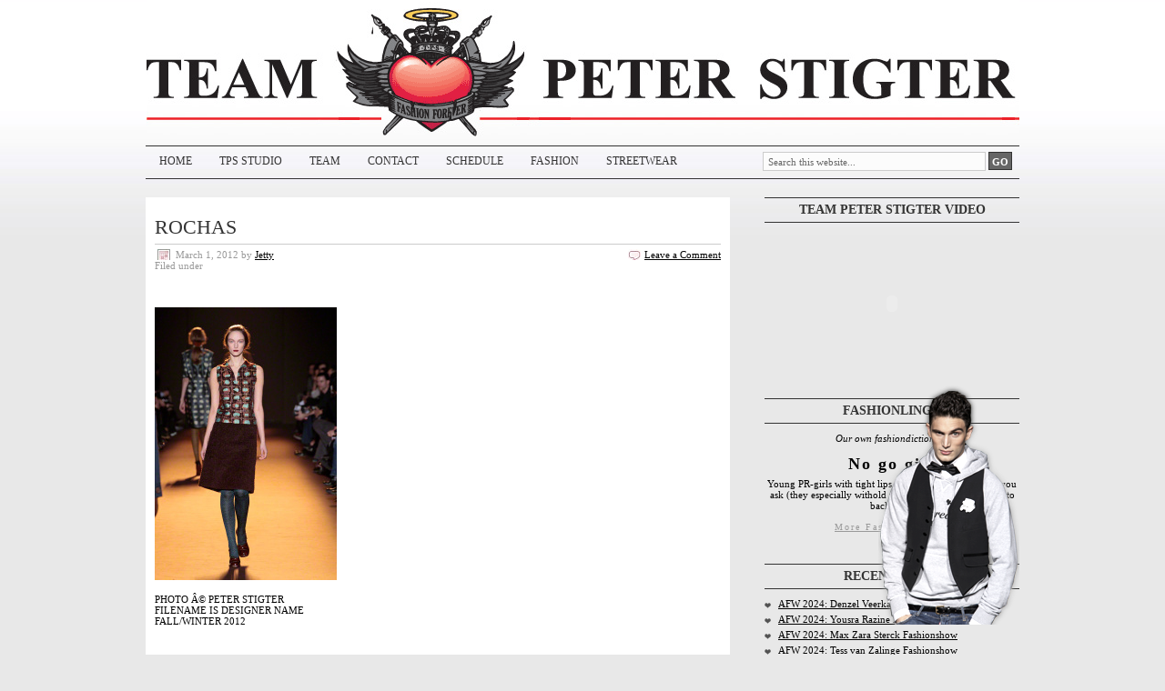

--- FILE ---
content_type: text/css; charset=utf-8
request_url: https://www.teampeterstigter.com/wp-content/cache/minify/3c812.css
body_size: 761
content:
.imageElement{display:none}#flickrGallery{width:500px;height:334px}.jdGallery
.slideInfoZone{position:absolute;z-index:50;width:100%;margin:0px;left:0;bottom:0;text-indent:0;overflow:hidden}#myGallery img.thumbnail, #myGallerySet
img.thumbnail{display:none}.jdGallery{overflow:hidden;position:relative}.jdGallery
img{border:0;margin:0}* html .jdGallery
.slideInfoZone{bottom:100px}.jdGallery
div.carouselContainer{position:absolute;height:135px;width:100%;z-index:10;margin:0px;left:0;top:0}.jdExtCarousel{overflow:hidden;position:relative}.jdGallery .carousel .carouselWrapper, .jdExtCarousel
.carouselWrapper{position:absolute;width:100%;height:78px;top:10px;left:0;overflow:hidden}.jdGallery .carousel .carouselInner, .jdExtCarousel
.carouselInner{position:relative}.jdGallery .wall .thumbnail, .jdExtCarousel .wall
.thumbnail{margin-bottom:10px}.jdGallery .carousel .label, .jdExtCarousel
.label{font-size:13px;position:absolute;bottom:5px;left:10px;padding:0
!important;margin:0}.jdGallery a.right, .jdGallery
a.left{position:absolute;height:99%;width:25%;cursor:pointer;z-index:10;filter:alpha(opacity=20);-moz-opacity:0.2;-khtml-opacity:0.2;opacity:0.2}* html .jdGallery a.right, * html .jdGallery
a.left{filter:alpha(opacity=50)}.jdGallery a.right:hover, .jdGallery a.left:hover{filter:alpha(opacity=80);-moz-opacity:0.8;-khtml-opacity:0.8;opacity:0.8}.jdGallery
a.left{left:0;top:0;background:url('/wp-content/plugins/featured-content-gallery/css/img/fleche1.png') no-repeat center left}* html .jdGallery
a.left{background:url('/wp-content/plugins/featured-content-gallery/css/img/fleche1.gif') no-repeat center left}.jdGallery
a.right{right:0;top:0;background:url('/wp-content/plugins/featured-content-gallery/css/img/fleche2.png') no-repeat center right}* html .jdGallery
a.right{background:url('/wp-content/plugins/featured-content-gallery/css/img/fleche2.gif') no-repeat center right}.jdGallery
a.open{left:0;top:0;width:100%;height:100%}.withArrows
a.open{position:absolute;top:0;left:25%;height:99%;width:50%;cursor:pointer;z-index:10;background:none;-moz-opacity:0.8;-khtml-opacity:0.8;opacity:0.8}.withArrows a.open:hover{background:url('/wp-content/plugins/featured-content-gallery/css/img/open.png') no-repeat center center}* html .withArrows a.open:hover{background:url('/wp-content/plugins/featured-content-gallery/css/img/open.gif') no-repeat center center;filter:alpha(opacity=80)}.jdGallery .gallerySelector
.gallerySelectorWrapper{overflow:hidden}.jdGallery .gallerySelector .gallerySelectorInner div.galleryButton
h3{margin:0;padding:0;font-size:12px;font-weight:normal}